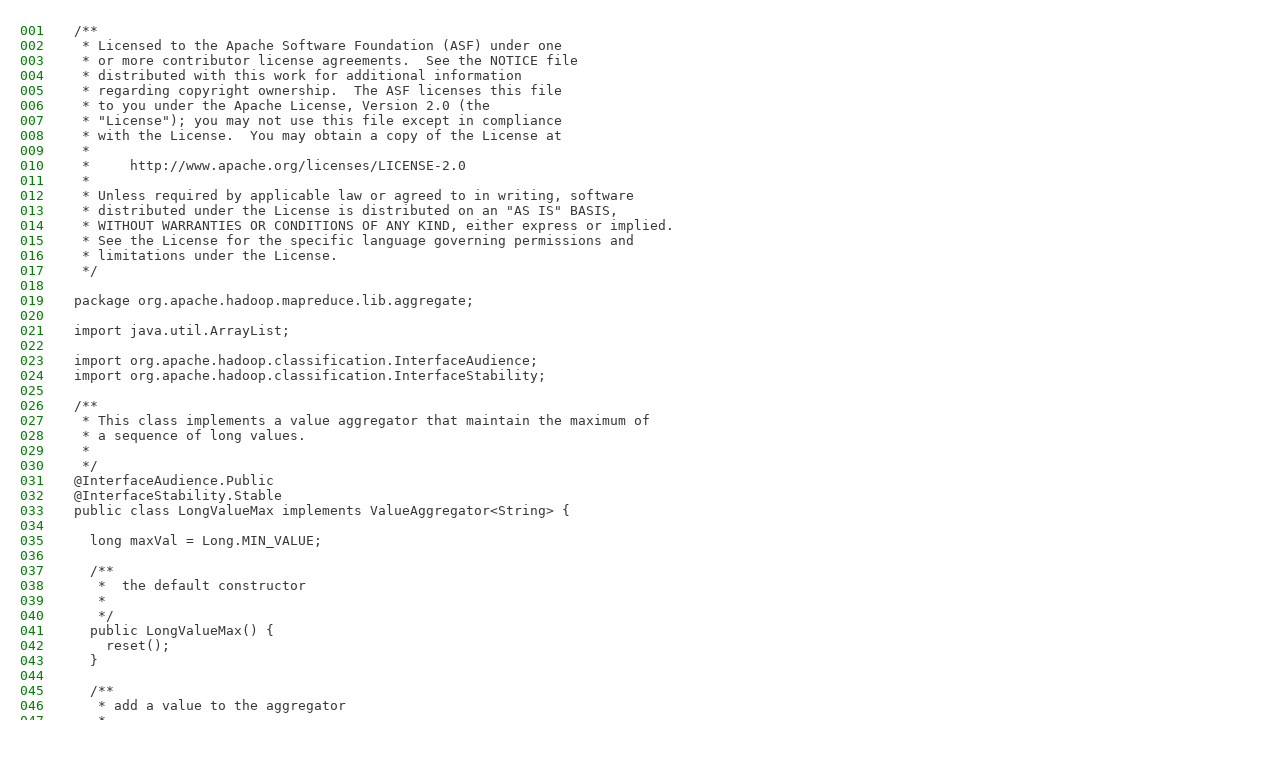

--- FILE ---
content_type: text/html
request_url: https://hadoop.apache.org/docs/r2.6.3/api/src-html/org/apache/hadoop/mapreduce/lib/aggregate/LongValueMax.html
body_size: 1555
content:
<!DOCTYPE HTML PUBLIC "-//W3C//DTD HTML 4.01 Transitional//EN" "http://www.w3.org/TR/html4/loose.dtd">
<html lang="en">
<head>
<title>Source code</title>
<link rel="stylesheet" type="text/css" href="../../../../../../../stylesheet.css" title="Style">
</head>
<body>
<div class="sourceContainer">
<pre><span class="sourceLineNo">001</span>/**<a name="line.1"></a>
<span class="sourceLineNo">002</span> * Licensed to the Apache Software Foundation (ASF) under one<a name="line.2"></a>
<span class="sourceLineNo">003</span> * or more contributor license agreements.  See the NOTICE file<a name="line.3"></a>
<span class="sourceLineNo">004</span> * distributed with this work for additional information<a name="line.4"></a>
<span class="sourceLineNo">005</span> * regarding copyright ownership.  The ASF licenses this file<a name="line.5"></a>
<span class="sourceLineNo">006</span> * to you under the Apache License, Version 2.0 (the<a name="line.6"></a>
<span class="sourceLineNo">007</span> * "License"); you may not use this file except in compliance<a name="line.7"></a>
<span class="sourceLineNo">008</span> * with the License.  You may obtain a copy of the License at<a name="line.8"></a>
<span class="sourceLineNo">009</span> *<a name="line.9"></a>
<span class="sourceLineNo">010</span> *     http://www.apache.org/licenses/LICENSE-2.0<a name="line.10"></a>
<span class="sourceLineNo">011</span> *<a name="line.11"></a>
<span class="sourceLineNo">012</span> * Unless required by applicable law or agreed to in writing, software<a name="line.12"></a>
<span class="sourceLineNo">013</span> * distributed under the License is distributed on an "AS IS" BASIS,<a name="line.13"></a>
<span class="sourceLineNo">014</span> * WITHOUT WARRANTIES OR CONDITIONS OF ANY KIND, either express or implied.<a name="line.14"></a>
<span class="sourceLineNo">015</span> * See the License for the specific language governing permissions and<a name="line.15"></a>
<span class="sourceLineNo">016</span> * limitations under the License.<a name="line.16"></a>
<span class="sourceLineNo">017</span> */<a name="line.17"></a>
<span class="sourceLineNo">018</span><a name="line.18"></a>
<span class="sourceLineNo">019</span>package org.apache.hadoop.mapreduce.lib.aggregate;<a name="line.19"></a>
<span class="sourceLineNo">020</span><a name="line.20"></a>
<span class="sourceLineNo">021</span>import java.util.ArrayList;<a name="line.21"></a>
<span class="sourceLineNo">022</span><a name="line.22"></a>
<span class="sourceLineNo">023</span>import org.apache.hadoop.classification.InterfaceAudience;<a name="line.23"></a>
<span class="sourceLineNo">024</span>import org.apache.hadoop.classification.InterfaceStability;<a name="line.24"></a>
<span class="sourceLineNo">025</span><a name="line.25"></a>
<span class="sourceLineNo">026</span>/**<a name="line.26"></a>
<span class="sourceLineNo">027</span> * This class implements a value aggregator that maintain the maximum of <a name="line.27"></a>
<span class="sourceLineNo">028</span> * a sequence of long values.<a name="line.28"></a>
<span class="sourceLineNo">029</span> * <a name="line.29"></a>
<span class="sourceLineNo">030</span> */<a name="line.30"></a>
<span class="sourceLineNo">031</span>@InterfaceAudience.Public<a name="line.31"></a>
<span class="sourceLineNo">032</span>@InterfaceStability.Stable<a name="line.32"></a>
<span class="sourceLineNo">033</span>public class LongValueMax implements ValueAggregator&lt;String&gt; {<a name="line.33"></a>
<span class="sourceLineNo">034</span><a name="line.34"></a>
<span class="sourceLineNo">035</span>  long maxVal = Long.MIN_VALUE;<a name="line.35"></a>
<span class="sourceLineNo">036</span>    <a name="line.36"></a>
<span class="sourceLineNo">037</span>  /**<a name="line.37"></a>
<span class="sourceLineNo">038</span>   *  the default constructor<a name="line.38"></a>
<span class="sourceLineNo">039</span>   *<a name="line.39"></a>
<span class="sourceLineNo">040</span>   */<a name="line.40"></a>
<span class="sourceLineNo">041</span>  public LongValueMax() {<a name="line.41"></a>
<span class="sourceLineNo">042</span>    reset();<a name="line.42"></a>
<span class="sourceLineNo">043</span>  }<a name="line.43"></a>
<span class="sourceLineNo">044</span><a name="line.44"></a>
<span class="sourceLineNo">045</span>  /**<a name="line.45"></a>
<span class="sourceLineNo">046</span>   * add a value to the aggregator<a name="line.46"></a>
<span class="sourceLineNo">047</span>   * <a name="line.47"></a>
<span class="sourceLineNo">048</span>   * @param val<a name="line.48"></a>
<span class="sourceLineNo">049</span>   *          an object whose string representation represents a long value.<a name="line.49"></a>
<span class="sourceLineNo">050</span>   * <a name="line.50"></a>
<span class="sourceLineNo">051</span>   */<a name="line.51"></a>
<span class="sourceLineNo">052</span>  public void addNextValue(Object val) {<a name="line.52"></a>
<span class="sourceLineNo">053</span>    long newVal = Long.parseLong(val.toString());<a name="line.53"></a>
<span class="sourceLineNo">054</span>    if (this.maxVal &lt; newVal) {<a name="line.54"></a>
<span class="sourceLineNo">055</span>      this.maxVal = newVal;<a name="line.55"></a>
<span class="sourceLineNo">056</span>    }<a name="line.56"></a>
<span class="sourceLineNo">057</span>  }<a name="line.57"></a>
<span class="sourceLineNo">058</span>    <a name="line.58"></a>
<span class="sourceLineNo">059</span>  /**<a name="line.59"></a>
<span class="sourceLineNo">060</span>   * add a value to the aggregator<a name="line.60"></a>
<span class="sourceLineNo">061</span>   * <a name="line.61"></a>
<span class="sourceLineNo">062</span>   * @param newVal<a name="line.62"></a>
<span class="sourceLineNo">063</span>   *          a long value.<a name="line.63"></a>
<span class="sourceLineNo">064</span>   * <a name="line.64"></a>
<span class="sourceLineNo">065</span>   */<a name="line.65"></a>
<span class="sourceLineNo">066</span>  public void addNextValue(long newVal) {<a name="line.66"></a>
<span class="sourceLineNo">067</span>    if (this.maxVal &lt; newVal) {<a name="line.67"></a>
<span class="sourceLineNo">068</span>      this.maxVal = newVal;<a name="line.68"></a>
<span class="sourceLineNo">069</span>    };<a name="line.69"></a>
<span class="sourceLineNo">070</span>  }<a name="line.70"></a>
<span class="sourceLineNo">071</span>    <a name="line.71"></a>
<span class="sourceLineNo">072</span>  /**<a name="line.72"></a>
<span class="sourceLineNo">073</span>   * @return the aggregated value<a name="line.73"></a>
<span class="sourceLineNo">074</span>   */<a name="line.74"></a>
<span class="sourceLineNo">075</span>  public long getVal() {<a name="line.75"></a>
<span class="sourceLineNo">076</span>    return this.maxVal;<a name="line.76"></a>
<span class="sourceLineNo">077</span>  }<a name="line.77"></a>
<span class="sourceLineNo">078</span>    <a name="line.78"></a>
<span class="sourceLineNo">079</span>  /**<a name="line.79"></a>
<span class="sourceLineNo">080</span>   * @return the string representation of the aggregated value<a name="line.80"></a>
<span class="sourceLineNo">081</span>   */<a name="line.81"></a>
<span class="sourceLineNo">082</span>  public String getReport() {<a name="line.82"></a>
<span class="sourceLineNo">083</span>    return ""+maxVal;<a name="line.83"></a>
<span class="sourceLineNo">084</span>  }<a name="line.84"></a>
<span class="sourceLineNo">085</span><a name="line.85"></a>
<span class="sourceLineNo">086</span>  /**<a name="line.86"></a>
<span class="sourceLineNo">087</span>   * reset the aggregator<a name="line.87"></a>
<span class="sourceLineNo">088</span>   */<a name="line.88"></a>
<span class="sourceLineNo">089</span>  public void reset() {<a name="line.89"></a>
<span class="sourceLineNo">090</span>    maxVal = Long.MIN_VALUE;<a name="line.90"></a>
<span class="sourceLineNo">091</span>  }<a name="line.91"></a>
<span class="sourceLineNo">092</span><a name="line.92"></a>
<span class="sourceLineNo">093</span>  /**<a name="line.93"></a>
<span class="sourceLineNo">094</span>   * @return return an array of one element. The element is a string<a name="line.94"></a>
<span class="sourceLineNo">095</span>   *         representation of the aggregated value. The return value is<a name="line.95"></a>
<span class="sourceLineNo">096</span>   *         expected to be used by the a combiner.<a name="line.96"></a>
<span class="sourceLineNo">097</span>   */<a name="line.97"></a>
<span class="sourceLineNo">098</span>  public ArrayList&lt;String&gt; getCombinerOutput() {<a name="line.98"></a>
<span class="sourceLineNo">099</span>    ArrayList&lt;String&gt; retv = new ArrayList&lt;String&gt;(1);;<a name="line.99"></a>
<span class="sourceLineNo">100</span>    retv.add("" + maxVal);<a name="line.100"></a>
<span class="sourceLineNo">101</span>    return retv;<a name="line.101"></a>
<span class="sourceLineNo">102</span>  }<a name="line.102"></a>
<span class="sourceLineNo">103</span>}<a name="line.103"></a>




























































</pre>
</div>
</body>
</html>
